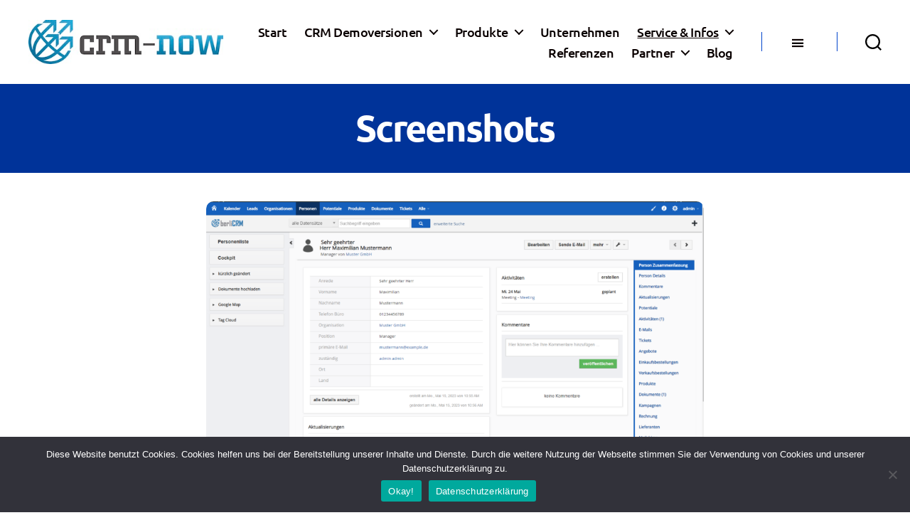

--- FILE ---
content_type: text/css
request_url: https://www.crm-now.de/wp-content/bcf-fonts/local-fonts.css
body_size: 412
content:

						@font-face {
							font-family: 'lato';
							src: url('https://www.crm-now.de/wp-content/bcf-fonts/Lato/lato-100-normal0.woff2') format('woff2');
							font-weight: 100;
							font-style: normal0;
						}
						
						@font-face {
							font-family: 'lato';
							src: url('https://www.crm-now.de/wp-content/bcf-fonts/Lato/lato-100-normal1.woff2') format('woff2');
							font-weight: 100;
							font-style: normal1;
						}
						
						@font-face {
							font-family: 'lato';
							src: url('https://www.crm-now.de/wp-content/bcf-fonts/Lato/lato-100italic-italic0.woff2') format('woff2');
							font-weight: 100italic;
							font-style: italic0;
						}
						
						@font-face {
							font-family: 'lato';
							src: url('https://www.crm-now.de/wp-content/bcf-fonts/Lato/lato-100italic-italic1.woff2') format('woff2');
							font-weight: 100italic;
							font-style: italic1;
						}
						
						@font-face {
							font-family: 'lato';
							src: url('https://www.crm-now.de/wp-content/bcf-fonts/Lato/lato-300-normal0.woff2') format('woff2');
							font-weight: 300;
							font-style: normal0;
						}
						
						@font-face {
							font-family: 'lato';
							src: url('https://www.crm-now.de/wp-content/bcf-fonts/Lato/lato-300-normal1.woff2') format('woff2');
							font-weight: 300;
							font-style: normal1;
						}
						
						@font-face {
							font-family: 'lato';
							src: url('https://www.crm-now.de/wp-content/bcf-fonts/Lato/lato-300italic-italic0.woff2') format('woff2');
							font-weight: 300italic;
							font-style: italic0;
						}
						
						@font-face {
							font-family: 'lato';
							src: url('https://www.crm-now.de/wp-content/bcf-fonts/Lato/lato-300italic-italic1.woff2') format('woff2');
							font-weight: 300italic;
							font-style: italic1;
						}
						
						@font-face {
							font-family: 'lato';
							src: url('https://www.crm-now.de/wp-content/bcf-fonts/Lato/lato-400-normal0.woff2') format('woff2');
							font-weight: 400;
							font-style: normal0;
						}
						
						@font-face {
							font-family: 'lato';
							src: url('https://www.crm-now.de/wp-content/bcf-fonts/Lato/lato-400-normal1.woff2') format('woff2');
							font-weight: 400;
							font-style: normal1;
						}
						
						@font-face {
							font-family: 'lato';
							src: url('https://www.crm-now.de/wp-content/bcf-fonts/Lato/lato-700-normal0.woff2') format('woff2');
							font-weight: 700;
							font-style: normal0;
						}
						
						@font-face {
							font-family: 'lato';
							src: url('https://www.crm-now.de/wp-content/bcf-fonts/Lato/lato-700-normal1.woff2') format('woff2');
							font-weight: 700;
							font-style: normal1;
						}
						
						@font-face {
							font-family: 'lato';
							src: url('https://www.crm-now.de/wp-content/bcf-fonts/Lato/lato-700italic-italic0.woff2') format('woff2');
							font-weight: 700italic;
							font-style: italic0;
						}
						
						@font-face {
							font-family: 'lato';
							src: url('https://www.crm-now.de/wp-content/bcf-fonts/Lato/lato-700italic-italic1.woff2') format('woff2');
							font-weight: 700italic;
							font-style: italic1;
						}
						
						@font-face {
							font-family: 'lato';
							src: url('https://www.crm-now.de/wp-content/bcf-fonts/Lato/lato-900-normal0.woff2') format('woff2');
							font-weight: 900;
							font-style: normal0;
						}
						
						@font-face {
							font-family: 'lato';
							src: url('https://www.crm-now.de/wp-content/bcf-fonts/Lato/lato-900-normal1.woff2') format('woff2');
							font-weight: 900;
							font-style: normal1;
						}
						
						@font-face {
							font-family: 'lato';
							src: url('https://www.crm-now.de/wp-content/bcf-fonts/Lato/lato-900italic-italic0.woff2') format('woff2');
							font-weight: 900italic;
							font-style: italic0;
						}
						
						@font-face {
							font-family: 'lato';
							src: url('https://www.crm-now.de/wp-content/bcf-fonts/Lato/lato-900italic-italic1.woff2') format('woff2');
							font-weight: 900italic;
							font-style: italic1;
						}
						
						@font-face {
							font-family: 'lato';
							src: url('https://www.crm-now.de/wp-content/bcf-fonts/Lato/lato-italic-italic0.woff2') format('woff2');
							font-weight: italic;
							font-style: italic0;
						}
						
						@font-face {
							font-family: 'lato';
							src: url('https://www.crm-now.de/wp-content/bcf-fonts/Lato/lato-italic-italic1.woff2') format('woff2');
							font-weight: italic;
							font-style: italic1;
						}
						
						@font-face {
							font-family: 'ubuntu';
							src: url('https://www.crm-now.de/wp-content/bcf-fonts/Ubuntu/ubuntu-300-normal0.woff2') format('woff2');
							font-weight: 300;
							font-style: normal0;
						}
						
						@font-face {
							font-family: 'ubuntu';
							src: url('https://www.crm-now.de/wp-content/bcf-fonts/Ubuntu/ubuntu-300-normal1.woff2') format('woff2');
							font-weight: 300;
							font-style: normal1;
						}
						
						@font-face {
							font-family: 'ubuntu';
							src: url('https://www.crm-now.de/wp-content/bcf-fonts/Ubuntu/ubuntu-300-normal2.woff2') format('woff2');
							font-weight: 300;
							font-style: normal2;
						}
						
						@font-face {
							font-family: 'ubuntu';
							src: url('https://www.crm-now.de/wp-content/bcf-fonts/Ubuntu/ubuntu-300-normal3.woff2') format('woff2');
							font-weight: 300;
							font-style: normal3;
						}
						
						@font-face {
							font-family: 'ubuntu';
							src: url('https://www.crm-now.de/wp-content/bcf-fonts/Ubuntu/ubuntu-300-normal4.woff2') format('woff2');
							font-weight: 300;
							font-style: normal4;
						}
						
						@font-face {
							font-family: 'ubuntu';
							src: url('https://www.crm-now.de/wp-content/bcf-fonts/Ubuntu/ubuntu-300-normal5.woff2') format('woff2');
							font-weight: 300;
							font-style: normal5;
						}
						
						@font-face {
							font-family: 'ubuntu';
							src: url('https://www.crm-now.de/wp-content/bcf-fonts/Ubuntu/ubuntu-400-normal0.woff2') format('woff2');
							font-weight: 400;
							font-style: normal0;
						}
						
						@font-face {
							font-family: 'ubuntu';
							src: url('https://www.crm-now.de/wp-content/bcf-fonts/Ubuntu/ubuntu-400-normal1.woff2') format('woff2');
							font-weight: 400;
							font-style: normal1;
						}
						
						@font-face {
							font-family: 'ubuntu';
							src: url('https://www.crm-now.de/wp-content/bcf-fonts/Ubuntu/ubuntu-400-normal2.woff2') format('woff2');
							font-weight: 400;
							font-style: normal2;
						}
						
						@font-face {
							font-family: 'ubuntu';
							src: url('https://www.crm-now.de/wp-content/bcf-fonts/Ubuntu/ubuntu-400-normal3.woff2') format('woff2');
							font-weight: 400;
							font-style: normal3;
						}
						
						@font-face {
							font-family: 'ubuntu';
							src: url('https://www.crm-now.de/wp-content/bcf-fonts/Ubuntu/ubuntu-400-normal4.woff2') format('woff2');
							font-weight: 400;
							font-style: normal4;
						}
						
						@font-face {
							font-family: 'ubuntu';
							src: url('https://www.crm-now.de/wp-content/bcf-fonts/Ubuntu/ubuntu-400-normal5.woff2') format('woff2');
							font-weight: 400;
							font-style: normal5;
						}
						